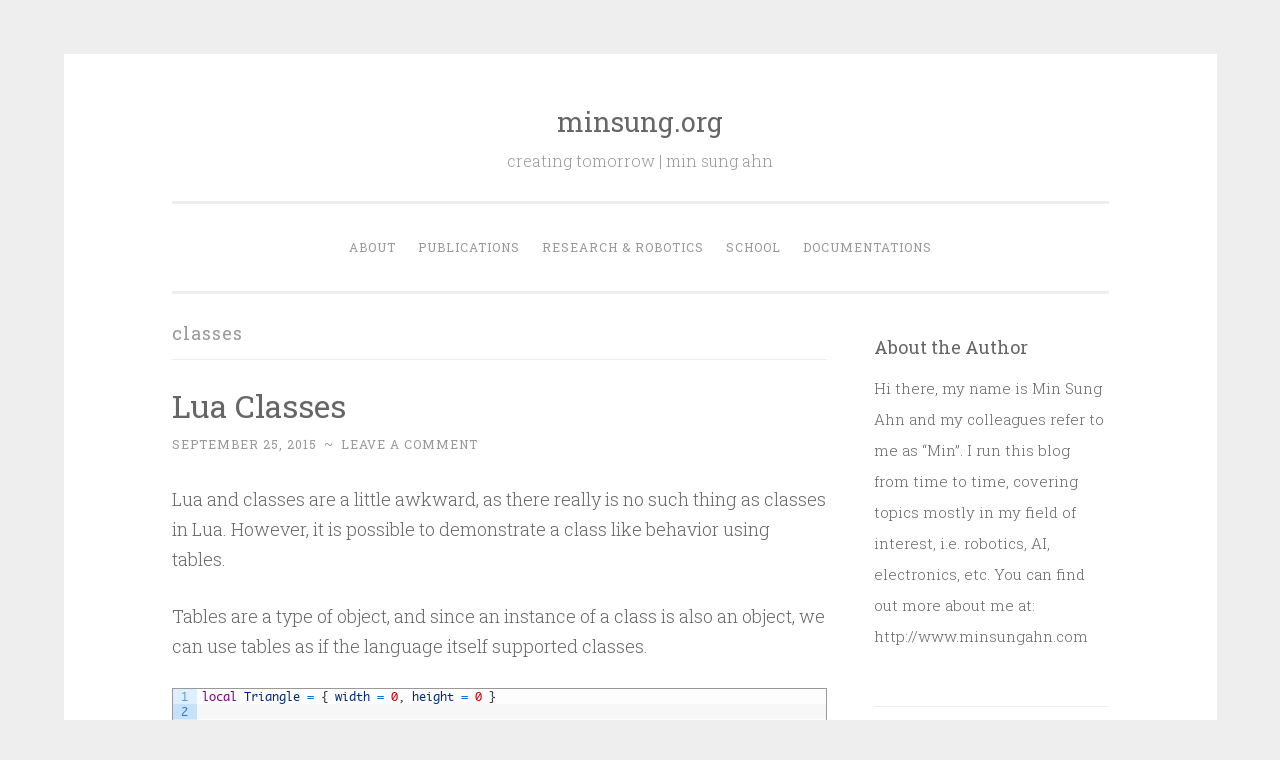

--- FILE ---
content_type: text/html; charset=UTF-8
request_url: http://www.minsung.org/tag/classes/
body_size: 8071
content:
<!DOCTYPE html>
<html lang="en-US">
<head>
<meta charset="UTF-8">
<meta name="viewport" content="width=device-width, initial-scale=1">
<title>classes | minsung.org</title>
<link rel="profile" href="http://gmpg.org/xfn/11">
<link rel="pingback" href="http://www.minsung.org/xmlrpc.php">

<meta name='robots' content='max-image-preview:large' />
<link rel='dns-prefetch' href='//fonts.googleapis.com' />
<link rel="alternate" type="application/rss+xml" title="minsung.org &raquo; Feed" href="http://www.minsung.org/feed/" />
<link rel="alternate" type="application/rss+xml" title="minsung.org &raquo; Comments Feed" href="http://www.minsung.org/comments/feed/" />
<link rel="alternate" type="application/rss+xml" title="minsung.org &raquo; classes Tag Feed" href="http://www.minsung.org/tag/classes/feed/" />
<script type="text/javascript">
/* <![CDATA[ */
window._wpemojiSettings = {"baseUrl":"https:\/\/s.w.org\/images\/core\/emoji\/14.0.0\/72x72\/","ext":".png","svgUrl":"https:\/\/s.w.org\/images\/core\/emoji\/14.0.0\/svg\/","svgExt":".svg","source":{"concatemoji":"http:\/\/www.minsung.org\/wp-includes\/js\/wp-emoji-release.min.js?ver=6.4.7"}};
/*! This file is auto-generated */
!function(i,n){var o,s,e;function c(e){try{var t={supportTests:e,timestamp:(new Date).valueOf()};sessionStorage.setItem(o,JSON.stringify(t))}catch(e){}}function p(e,t,n){e.clearRect(0,0,e.canvas.width,e.canvas.height),e.fillText(t,0,0);var t=new Uint32Array(e.getImageData(0,0,e.canvas.width,e.canvas.height).data),r=(e.clearRect(0,0,e.canvas.width,e.canvas.height),e.fillText(n,0,0),new Uint32Array(e.getImageData(0,0,e.canvas.width,e.canvas.height).data));return t.every(function(e,t){return e===r[t]})}function u(e,t,n){switch(t){case"flag":return n(e,"\ud83c\udff3\ufe0f\u200d\u26a7\ufe0f","\ud83c\udff3\ufe0f\u200b\u26a7\ufe0f")?!1:!n(e,"\ud83c\uddfa\ud83c\uddf3","\ud83c\uddfa\u200b\ud83c\uddf3")&&!n(e,"\ud83c\udff4\udb40\udc67\udb40\udc62\udb40\udc65\udb40\udc6e\udb40\udc67\udb40\udc7f","\ud83c\udff4\u200b\udb40\udc67\u200b\udb40\udc62\u200b\udb40\udc65\u200b\udb40\udc6e\u200b\udb40\udc67\u200b\udb40\udc7f");case"emoji":return!n(e,"\ud83e\udef1\ud83c\udffb\u200d\ud83e\udef2\ud83c\udfff","\ud83e\udef1\ud83c\udffb\u200b\ud83e\udef2\ud83c\udfff")}return!1}function f(e,t,n){var r="undefined"!=typeof WorkerGlobalScope&&self instanceof WorkerGlobalScope?new OffscreenCanvas(300,150):i.createElement("canvas"),a=r.getContext("2d",{willReadFrequently:!0}),o=(a.textBaseline="top",a.font="600 32px Arial",{});return e.forEach(function(e){o[e]=t(a,e,n)}),o}function t(e){var t=i.createElement("script");t.src=e,t.defer=!0,i.head.appendChild(t)}"undefined"!=typeof Promise&&(o="wpEmojiSettingsSupports",s=["flag","emoji"],n.supports={everything:!0,everythingExceptFlag:!0},e=new Promise(function(e){i.addEventListener("DOMContentLoaded",e,{once:!0})}),new Promise(function(t){var n=function(){try{var e=JSON.parse(sessionStorage.getItem(o));if("object"==typeof e&&"number"==typeof e.timestamp&&(new Date).valueOf()<e.timestamp+604800&&"object"==typeof e.supportTests)return e.supportTests}catch(e){}return null}();if(!n){if("undefined"!=typeof Worker&&"undefined"!=typeof OffscreenCanvas&&"undefined"!=typeof URL&&URL.createObjectURL&&"undefined"!=typeof Blob)try{var e="postMessage("+f.toString()+"("+[JSON.stringify(s),u.toString(),p.toString()].join(",")+"));",r=new Blob([e],{type:"text/javascript"}),a=new Worker(URL.createObjectURL(r),{name:"wpTestEmojiSupports"});return void(a.onmessage=function(e){c(n=e.data),a.terminate(),t(n)})}catch(e){}c(n=f(s,u,p))}t(n)}).then(function(e){for(var t in e)n.supports[t]=e[t],n.supports.everything=n.supports.everything&&n.supports[t],"flag"!==t&&(n.supports.everythingExceptFlag=n.supports.everythingExceptFlag&&n.supports[t]);n.supports.everythingExceptFlag=n.supports.everythingExceptFlag&&!n.supports.flag,n.DOMReady=!1,n.readyCallback=function(){n.DOMReady=!0}}).then(function(){return e}).then(function(){var e;n.supports.everything||(n.readyCallback(),(e=n.source||{}).concatemoji?t(e.concatemoji):e.wpemoji&&e.twemoji&&(t(e.twemoji),t(e.wpemoji)))}))}((window,document),window._wpemojiSettings);
/* ]]> */
</script>
<link rel='stylesheet' id='crayon-css' href='http://www.minsung.org/wp-content/plugins/crayon-syntax-highlighter/css/min/crayon.min.css?ver=_2.7.2_beta' type='text/css' media='all' />
<link rel='stylesheet' id='crayon-theme-classic-css' href='http://www.minsung.org/wp-content/plugins/crayon-syntax-highlighter/themes/classic/classic.css?ver=_2.7.2_beta' type='text/css' media='all' />
<link rel='stylesheet' id='crayon-font-monaco-css' href='http://www.minsung.org/wp-content/plugins/crayon-syntax-highlighter/fonts/monaco.css?ver=_2.7.2_beta' type='text/css' media='all' />
<style id='wp-emoji-styles-inline-css' type='text/css'>

	img.wp-smiley, img.emoji {
		display: inline !important;
		border: none !important;
		box-shadow: none !important;
		height: 1em !important;
		width: 1em !important;
		margin: 0 0.07em !important;
		vertical-align: -0.1em !important;
		background: none !important;
		padding: 0 !important;
	}
</style>
<link rel='stylesheet' id='wp-block-library-css' href='http://www.minsung.org/wp-includes/css/dist/block-library/style.min.css?ver=6.4.7' type='text/css' media='all' />
<style id='classic-theme-styles-inline-css' type='text/css'>
/*! This file is auto-generated */
.wp-block-button__link{color:#fff;background-color:#32373c;border-radius:9999px;box-shadow:none;text-decoration:none;padding:calc(.667em + 2px) calc(1.333em + 2px);font-size:1.125em}.wp-block-file__button{background:#32373c;color:#fff;text-decoration:none}
</style>
<style id='global-styles-inline-css' type='text/css'>
body{--wp--preset--color--black: #000000;--wp--preset--color--cyan-bluish-gray: #abb8c3;--wp--preset--color--white: #ffffff;--wp--preset--color--pale-pink: #f78da7;--wp--preset--color--vivid-red: #cf2e2e;--wp--preset--color--luminous-vivid-orange: #ff6900;--wp--preset--color--luminous-vivid-amber: #fcb900;--wp--preset--color--light-green-cyan: #7bdcb5;--wp--preset--color--vivid-green-cyan: #00d084;--wp--preset--color--pale-cyan-blue: #8ed1fc;--wp--preset--color--vivid-cyan-blue: #0693e3;--wp--preset--color--vivid-purple: #9b51e0;--wp--preset--gradient--vivid-cyan-blue-to-vivid-purple: linear-gradient(135deg,rgba(6,147,227,1) 0%,rgb(155,81,224) 100%);--wp--preset--gradient--light-green-cyan-to-vivid-green-cyan: linear-gradient(135deg,rgb(122,220,180) 0%,rgb(0,208,130) 100%);--wp--preset--gradient--luminous-vivid-amber-to-luminous-vivid-orange: linear-gradient(135deg,rgba(252,185,0,1) 0%,rgba(255,105,0,1) 100%);--wp--preset--gradient--luminous-vivid-orange-to-vivid-red: linear-gradient(135deg,rgba(255,105,0,1) 0%,rgb(207,46,46) 100%);--wp--preset--gradient--very-light-gray-to-cyan-bluish-gray: linear-gradient(135deg,rgb(238,238,238) 0%,rgb(169,184,195) 100%);--wp--preset--gradient--cool-to-warm-spectrum: linear-gradient(135deg,rgb(74,234,220) 0%,rgb(151,120,209) 20%,rgb(207,42,186) 40%,rgb(238,44,130) 60%,rgb(251,105,98) 80%,rgb(254,248,76) 100%);--wp--preset--gradient--blush-light-purple: linear-gradient(135deg,rgb(255,206,236) 0%,rgb(152,150,240) 100%);--wp--preset--gradient--blush-bordeaux: linear-gradient(135deg,rgb(254,205,165) 0%,rgb(254,45,45) 50%,rgb(107,0,62) 100%);--wp--preset--gradient--luminous-dusk: linear-gradient(135deg,rgb(255,203,112) 0%,rgb(199,81,192) 50%,rgb(65,88,208) 100%);--wp--preset--gradient--pale-ocean: linear-gradient(135deg,rgb(255,245,203) 0%,rgb(182,227,212) 50%,rgb(51,167,181) 100%);--wp--preset--gradient--electric-grass: linear-gradient(135deg,rgb(202,248,128) 0%,rgb(113,206,126) 100%);--wp--preset--gradient--midnight: linear-gradient(135deg,rgb(2,3,129) 0%,rgb(40,116,252) 100%);--wp--preset--font-size--small: 13px;--wp--preset--font-size--medium: 20px;--wp--preset--font-size--large: 36px;--wp--preset--font-size--x-large: 42px;--wp--preset--spacing--20: 0.44rem;--wp--preset--spacing--30: 0.67rem;--wp--preset--spacing--40: 1rem;--wp--preset--spacing--50: 1.5rem;--wp--preset--spacing--60: 2.25rem;--wp--preset--spacing--70: 3.38rem;--wp--preset--spacing--80: 5.06rem;--wp--preset--shadow--natural: 6px 6px 9px rgba(0, 0, 0, 0.2);--wp--preset--shadow--deep: 12px 12px 50px rgba(0, 0, 0, 0.4);--wp--preset--shadow--sharp: 6px 6px 0px rgba(0, 0, 0, 0.2);--wp--preset--shadow--outlined: 6px 6px 0px -3px rgba(255, 255, 255, 1), 6px 6px rgba(0, 0, 0, 1);--wp--preset--shadow--crisp: 6px 6px 0px rgba(0, 0, 0, 1);}:where(.is-layout-flex){gap: 0.5em;}:where(.is-layout-grid){gap: 0.5em;}body .is-layout-flow > .alignleft{float: left;margin-inline-start: 0;margin-inline-end: 2em;}body .is-layout-flow > .alignright{float: right;margin-inline-start: 2em;margin-inline-end: 0;}body .is-layout-flow > .aligncenter{margin-left: auto !important;margin-right: auto !important;}body .is-layout-constrained > .alignleft{float: left;margin-inline-start: 0;margin-inline-end: 2em;}body .is-layout-constrained > .alignright{float: right;margin-inline-start: 2em;margin-inline-end: 0;}body .is-layout-constrained > .aligncenter{margin-left: auto !important;margin-right: auto !important;}body .is-layout-constrained > :where(:not(.alignleft):not(.alignright):not(.alignfull)){max-width: var(--wp--style--global--content-size);margin-left: auto !important;margin-right: auto !important;}body .is-layout-constrained > .alignwide{max-width: var(--wp--style--global--wide-size);}body .is-layout-flex{display: flex;}body .is-layout-flex{flex-wrap: wrap;align-items: center;}body .is-layout-flex > *{margin: 0;}body .is-layout-grid{display: grid;}body .is-layout-grid > *{margin: 0;}:where(.wp-block-columns.is-layout-flex){gap: 2em;}:where(.wp-block-columns.is-layout-grid){gap: 2em;}:where(.wp-block-post-template.is-layout-flex){gap: 1.25em;}:where(.wp-block-post-template.is-layout-grid){gap: 1.25em;}.has-black-color{color: var(--wp--preset--color--black) !important;}.has-cyan-bluish-gray-color{color: var(--wp--preset--color--cyan-bluish-gray) !important;}.has-white-color{color: var(--wp--preset--color--white) !important;}.has-pale-pink-color{color: var(--wp--preset--color--pale-pink) !important;}.has-vivid-red-color{color: var(--wp--preset--color--vivid-red) !important;}.has-luminous-vivid-orange-color{color: var(--wp--preset--color--luminous-vivid-orange) !important;}.has-luminous-vivid-amber-color{color: var(--wp--preset--color--luminous-vivid-amber) !important;}.has-light-green-cyan-color{color: var(--wp--preset--color--light-green-cyan) !important;}.has-vivid-green-cyan-color{color: var(--wp--preset--color--vivid-green-cyan) !important;}.has-pale-cyan-blue-color{color: var(--wp--preset--color--pale-cyan-blue) !important;}.has-vivid-cyan-blue-color{color: var(--wp--preset--color--vivid-cyan-blue) !important;}.has-vivid-purple-color{color: var(--wp--preset--color--vivid-purple) !important;}.has-black-background-color{background-color: var(--wp--preset--color--black) !important;}.has-cyan-bluish-gray-background-color{background-color: var(--wp--preset--color--cyan-bluish-gray) !important;}.has-white-background-color{background-color: var(--wp--preset--color--white) !important;}.has-pale-pink-background-color{background-color: var(--wp--preset--color--pale-pink) !important;}.has-vivid-red-background-color{background-color: var(--wp--preset--color--vivid-red) !important;}.has-luminous-vivid-orange-background-color{background-color: var(--wp--preset--color--luminous-vivid-orange) !important;}.has-luminous-vivid-amber-background-color{background-color: var(--wp--preset--color--luminous-vivid-amber) !important;}.has-light-green-cyan-background-color{background-color: var(--wp--preset--color--light-green-cyan) !important;}.has-vivid-green-cyan-background-color{background-color: var(--wp--preset--color--vivid-green-cyan) !important;}.has-pale-cyan-blue-background-color{background-color: var(--wp--preset--color--pale-cyan-blue) !important;}.has-vivid-cyan-blue-background-color{background-color: var(--wp--preset--color--vivid-cyan-blue) !important;}.has-vivid-purple-background-color{background-color: var(--wp--preset--color--vivid-purple) !important;}.has-black-border-color{border-color: var(--wp--preset--color--black) !important;}.has-cyan-bluish-gray-border-color{border-color: var(--wp--preset--color--cyan-bluish-gray) !important;}.has-white-border-color{border-color: var(--wp--preset--color--white) !important;}.has-pale-pink-border-color{border-color: var(--wp--preset--color--pale-pink) !important;}.has-vivid-red-border-color{border-color: var(--wp--preset--color--vivid-red) !important;}.has-luminous-vivid-orange-border-color{border-color: var(--wp--preset--color--luminous-vivid-orange) !important;}.has-luminous-vivid-amber-border-color{border-color: var(--wp--preset--color--luminous-vivid-amber) !important;}.has-light-green-cyan-border-color{border-color: var(--wp--preset--color--light-green-cyan) !important;}.has-vivid-green-cyan-border-color{border-color: var(--wp--preset--color--vivid-green-cyan) !important;}.has-pale-cyan-blue-border-color{border-color: var(--wp--preset--color--pale-cyan-blue) !important;}.has-vivid-cyan-blue-border-color{border-color: var(--wp--preset--color--vivid-cyan-blue) !important;}.has-vivid-purple-border-color{border-color: var(--wp--preset--color--vivid-purple) !important;}.has-vivid-cyan-blue-to-vivid-purple-gradient-background{background: var(--wp--preset--gradient--vivid-cyan-blue-to-vivid-purple) !important;}.has-light-green-cyan-to-vivid-green-cyan-gradient-background{background: var(--wp--preset--gradient--light-green-cyan-to-vivid-green-cyan) !important;}.has-luminous-vivid-amber-to-luminous-vivid-orange-gradient-background{background: var(--wp--preset--gradient--luminous-vivid-amber-to-luminous-vivid-orange) !important;}.has-luminous-vivid-orange-to-vivid-red-gradient-background{background: var(--wp--preset--gradient--luminous-vivid-orange-to-vivid-red) !important;}.has-very-light-gray-to-cyan-bluish-gray-gradient-background{background: var(--wp--preset--gradient--very-light-gray-to-cyan-bluish-gray) !important;}.has-cool-to-warm-spectrum-gradient-background{background: var(--wp--preset--gradient--cool-to-warm-spectrum) !important;}.has-blush-light-purple-gradient-background{background: var(--wp--preset--gradient--blush-light-purple) !important;}.has-blush-bordeaux-gradient-background{background: var(--wp--preset--gradient--blush-bordeaux) !important;}.has-luminous-dusk-gradient-background{background: var(--wp--preset--gradient--luminous-dusk) !important;}.has-pale-ocean-gradient-background{background: var(--wp--preset--gradient--pale-ocean) !important;}.has-electric-grass-gradient-background{background: var(--wp--preset--gradient--electric-grass) !important;}.has-midnight-gradient-background{background: var(--wp--preset--gradient--midnight) !important;}.has-small-font-size{font-size: var(--wp--preset--font-size--small) !important;}.has-medium-font-size{font-size: var(--wp--preset--font-size--medium) !important;}.has-large-font-size{font-size: var(--wp--preset--font-size--large) !important;}.has-x-large-font-size{font-size: var(--wp--preset--font-size--x-large) !important;}
.wp-block-navigation a:where(:not(.wp-element-button)){color: inherit;}
:where(.wp-block-post-template.is-layout-flex){gap: 1.25em;}:where(.wp-block-post-template.is-layout-grid){gap: 1.25em;}
:where(.wp-block-columns.is-layout-flex){gap: 2em;}:where(.wp-block-columns.is-layout-grid){gap: 2em;}
.wp-block-pullquote{font-size: 1.5em;line-height: 1.6;}
</style>
<link rel='stylesheet' id='penscratch-style-css' href='http://www.minsung.org/wp-content/themes/penscratch/style.css?ver=6.4.7' type='text/css' media='all' />
<link rel='stylesheet' id='penscratch-fonts-css' href='https://fonts.googleapis.com/css?family=Roboto+Slab:300,400,700&#038;subset=latin%2Clatin-ext' type='text/css' media='all' />
<link rel='stylesheet' id='genericons-css' href='http://www.minsung.org/wp-content/themes/penscratch/genericons/genericons.css?ver=3.0.3' type='text/css' media='all' />
<link rel='stylesheet' id='tablepress-default-css' href='http://www.minsung.org/wp-content/plugins/tablepress/css/build/default.css?ver=2.2.5' type='text/css' media='all' />
<script type="text/javascript" src="http://www.minsung.org/wp-includes/js/jquery/jquery.min.js?ver=3.7.1" id="jquery-core-js"></script>
<script type="text/javascript" src="http://www.minsung.org/wp-includes/js/jquery/jquery-migrate.min.js?ver=3.4.1" id="jquery-migrate-js"></script>
<script type="text/javascript" id="crayon_js-js-extra">
/* <![CDATA[ */
var CrayonSyntaxSettings = {"version":"_2.7.2_beta","is_admin":"0","ajaxurl":"http:\/\/www.minsung.org\/wp-admin\/admin-ajax.php","prefix":"crayon-","setting":"crayon-setting","selected":"crayon-setting-selected","changed":"crayon-setting-changed","special":"crayon-setting-special","orig_value":"data-orig-value","debug":""};
var CrayonSyntaxStrings = {"copy":"Press %s to Copy, %s to Paste","minimize":"Click To Expand Code"};
/* ]]> */
</script>
<script type="text/javascript" src="http://www.minsung.org/wp-content/plugins/crayon-syntax-highlighter/js/min/crayon.min.js?ver=_2.7.2_beta" id="crayon_js-js"></script>
<link rel="https://api.w.org/" href="http://www.minsung.org/wp-json/" /><link rel="alternate" type="application/json" href="http://www.minsung.org/wp-json/wp/v2/tags/41" /><link rel="EditURI" type="application/rsd+xml" title="RSD" href="http://www.minsung.org/xmlrpc.php?rsd" />
<meta name="generator" content="WordPress 6.4.7" />
</head>

<body class="archive tag tag-classes tag-41">
<div id="page" class="hfeed site">
	<a class="skip-link screen-reader-text" href="#content">Skip to content</a>
	<header id="masthead" class="site-header" role="banner">
		<div class="site-branding">
						<h1 class="site-title"><a href="http://www.minsung.org/" rel="home">minsung.org</a></h1>
			<h2 class="site-description">creating tomorrow | min sung ahn</h2>
		</div>

		<nav id="site-navigation" class="main-navigation" role="navigation">
			<button class="menu-toggle">Menu</button>
			<div class="menu-main-container"><ul id="menu-main" class="menu"><li id="menu-item-219" class="menu-item menu-item-type-post_type menu-item-object-page menu-item-219"><a href="http://www.minsung.org/about/">About</a></li>
<li id="menu-item-221" class="menu-item menu-item-type-post_type menu-item-object-page menu-item-221"><a href="http://www.minsung.org/publications/">Publications</a></li>
<li id="menu-item-220" class="menu-item menu-item-type-post_type menu-item-object-page menu-item-220"><a href="http://www.minsung.org/research-robotics/">Research &#038; Robotics</a></li>
<li id="menu-item-222" class="menu-item menu-item-type-post_type menu-item-object-page menu-item-222"><a href="http://www.minsung.org/school/">School</a></li>
<li id="menu-item-223" class="menu-item menu-item-type-post_type menu-item-object-page menu-item-223"><a href="http://www.minsung.org/documentations/">Documentations</a></li>
</ul></div>		</nav><!-- #site-navigation -->
	</header><!-- #masthead -->

	<div id="content" class="site-content">
		
	<section id="primary" class="content-area">
		<main id="main" class="site-main" role="main">

		
			<header class="page-header">
				<h1 class="page-title">
					classes				</h1>
							</header><!-- .page-header -->

			
				
					
<article id="post-144" class="post-144 post type-post status-publish format-standard hentry category-programming tag-classes tag-lua tag-object-oriented-programming tag-oop">
	<header class="entry-header">
			<h1 class="entry-title"><a href="http://www.minsung.org/2015/09/lua-classes/" rel="bookmark">Lua Classes</a></h1>		</header><!-- .entry-header -->
				<div class="entry-meta">
						<span class="posted-on"><a href="http://www.minsung.org/2015/09/lua-classes/" rel="bookmark"><time class="entry-date published" datetime="2015-09-25T17:30:42+00:00">September 25, 2015</time><time class="updated" datetime="2015-09-25T17:32:23+00:00">September 25, 2015</time></a></span><span class="byline"><span class="sep"> ~ </span><span class="author vcard"><a class="url fn n" href="http://www.minsung.org/author/mshn/">Min Sung Ahn</a></span></span>			<span class="sep"> ~ </span><span class="comments-link"><a href="http://www.minsung.org/2015/09/lua-classes/#respond">Leave a comment</a></span>					</div><!-- .entry-meta -->
				<div class="entry-content">
		<p>Lua and classes are a little awkward, as there really is no such thing as classes in Lua. However, it is possible to demonstrate a class like behavior using tables.</p>
<p>Tables are a type of object, and since an instance of a class is also an object, we can use tables as if the language itself supported classes.</p><!-- Crayon Syntax Highlighter v_2.7.2_beta -->

		<div id="crayon-697d540a3761e826026127" class="crayon-syntax crayon-theme-classic crayon-font-monaco crayon-os-mac print-yes notranslate" data-settings=" minimize scroll-mouseover" style=" margin-top: 12px; margin-bottom: 12px; font-size: 12px !important; line-height: 15px !important;">
		
			<div class="crayon-plain-wrap"><textarea wrap="soft" class="crayon-plain print-no" data-settings="dblclick" readonly style="-moz-tab-size:4; -o-tab-size:4; -webkit-tab-size:4; tab-size:4; font-size: 12px !important; line-height: 15px !important;">
local Triangle = { width = 0, height = 0 }

function Triangle:set( fWidth, fHeight )
    self.width = fWidth
    self.height = fHeight
end

function Triangle:get()
    return { width = self.width, height = self.height }
end

function Triangle:calculate()
    return self.width * self.height / 2
end

function Triangle.print()
    print ( "width = " .. self.width .. ", height = " .. self.height )
end</textarea></div>
			<div class="crayon-main" style="">
				<table class="crayon-table">
					<tr class="crayon-row">
				<td class="crayon-nums " data-settings="show">
					<div class="crayon-nums-content" style="font-size: 12px !important; line-height: 15px !important;"><div class="crayon-num" data-line="crayon-697d540a3761e826026127-1">1</div><div class="crayon-num crayon-striped-num" data-line="crayon-697d540a3761e826026127-2">2</div><div class="crayon-num" data-line="crayon-697d540a3761e826026127-3">3</div><div class="crayon-num crayon-striped-num" data-line="crayon-697d540a3761e826026127-4">4</div><div class="crayon-num" data-line="crayon-697d540a3761e826026127-5">5</div><div class="crayon-num crayon-striped-num" data-line="crayon-697d540a3761e826026127-6">6</div><div class="crayon-num" data-line="crayon-697d540a3761e826026127-7">7</div><div class="crayon-num crayon-striped-num" data-line="crayon-697d540a3761e826026127-8">8</div><div class="crayon-num" data-line="crayon-697d540a3761e826026127-9">9</div><div class="crayon-num crayon-striped-num" data-line="crayon-697d540a3761e826026127-10">10</div><div class="crayon-num" data-line="crayon-697d540a3761e826026127-11">11</div><div class="crayon-num crayon-striped-num" data-line="crayon-697d540a3761e826026127-12">12</div><div class="crayon-num" data-line="crayon-697d540a3761e826026127-13">13</div><div class="crayon-num crayon-striped-num" data-line="crayon-697d540a3761e826026127-14">14</div><div class="crayon-num" data-line="crayon-697d540a3761e826026127-15">15</div><div class="crayon-num crayon-striped-num" data-line="crayon-697d540a3761e826026127-16">16</div><div class="crayon-num" data-line="crayon-697d540a3761e826026127-17">17</div><div class="crayon-num crayon-striped-num" data-line="crayon-697d540a3761e826026127-18">18</div></div>
				</td>
						<td class="crayon-code"><div class="crayon-pre" style="font-size: 12px !important; line-height: 15px !important; -moz-tab-size:4; -o-tab-size:4; -webkit-tab-size:4; tab-size:4;"><div class="crayon-line" id="crayon-697d540a3761e826026127-1"><span class="crayon-r">local</span><span class="crayon-h"> </span><span class="crayon-v">Triangle</span><span class="crayon-h"> </span><span class="crayon-o">=</span><span class="crayon-h"> </span><span class="crayon-sy">{</span><span class="crayon-h"> </span><span class="crayon-v">width</span><span class="crayon-h"> </span><span class="crayon-o">=</span><span class="crayon-h"> </span><span class="crayon-cn">0</span><span class="crayon-sy">,</span><span class="crayon-h"> </span><span class="crayon-v">height</span><span class="crayon-h"> </span><span class="crayon-o">=</span><span class="crayon-h"> </span><span class="crayon-cn">0</span><span class="crayon-h"> </span><span class="crayon-sy">}</span></div><div class="crayon-line crayon-striped-line" id="crayon-697d540a3761e826026127-2">&nbsp;</div><div class="crayon-line" id="crayon-697d540a3761e826026127-3"><span class="crayon-r">function</span><span class="crayon-h"> </span><span class="crayon-v">Triangle</span><span class="crayon-o">:</span><span class="crayon-e">set</span><span class="crayon-sy">(</span><span class="crayon-h"> </span><span class="crayon-v">fWidth</span><span class="crayon-sy">,</span><span class="crayon-h"> </span><span class="crayon-i">fHeight</span><span class="crayon-h"> </span><span class="crayon-sy">)</span></div><div class="crayon-line crayon-striped-line" id="crayon-697d540a3761e826026127-4"><span class="crayon-h">&nbsp;&nbsp;&nbsp;&nbsp;</span><span class="crayon-r">self</span><span class="crayon-sy">.</span><span class="crayon-v">width</span><span class="crayon-h"> </span><span class="crayon-o">=</span><span class="crayon-h"> </span><span class="crayon-e">fWidth</span></div><div class="crayon-line" id="crayon-697d540a3761e826026127-5"><span class="crayon-e">&nbsp;&nbsp;&nbsp;&nbsp;</span><span class="crayon-r">self</span><span class="crayon-sy">.</span><span class="crayon-v">height</span><span class="crayon-h"> </span><span class="crayon-o">=</span><span class="crayon-h"> </span><span class="crayon-e">fHeight</span></div><div class="crayon-line crayon-striped-line" id="crayon-697d540a3761e826026127-6"><span class="crayon-st">end</span></div><div class="crayon-line" id="crayon-697d540a3761e826026127-7">&nbsp;</div><div class="crayon-line crayon-striped-line" id="crayon-697d540a3761e826026127-8"><span class="crayon-r">function</span><span class="crayon-h"> </span><span class="crayon-v">Triangle</span><span class="crayon-o">:</span><span class="crayon-e">get</span><span class="crayon-sy">(</span><span class="crayon-sy">)</span></div><div class="crayon-line" id="crayon-697d540a3761e826026127-9"><span class="crayon-h">&nbsp;&nbsp;&nbsp;&nbsp;</span><span class="crayon-st">return</span><span class="crayon-h"> </span><span class="crayon-sy">{</span><span class="crayon-h"> </span><span class="crayon-v">width</span><span class="crayon-h"> </span><span class="crayon-o">=</span><span class="crayon-h"> </span><span class="crayon-r">self</span><span class="crayon-sy">.</span><span class="crayon-v">width</span><span class="crayon-sy">,</span><span class="crayon-h"> </span><span class="crayon-v">height</span><span class="crayon-h"> </span><span class="crayon-o">=</span><span class="crayon-h"> </span><span class="crayon-r">self</span><span class="crayon-sy">.</span><span class="crayon-i">height</span><span class="crayon-h"> </span><span class="crayon-sy">}</span></div><div class="crayon-line crayon-striped-line" id="crayon-697d540a3761e826026127-10"><span class="crayon-st">end</span></div><div class="crayon-line" id="crayon-697d540a3761e826026127-11">&nbsp;</div><div class="crayon-line crayon-striped-line" id="crayon-697d540a3761e826026127-12"><span class="crayon-r">function</span><span class="crayon-h"> </span><span class="crayon-v">Triangle</span><span class="crayon-o">:</span><span class="crayon-e">calculate</span><span class="crayon-sy">(</span><span class="crayon-sy">)</span></div><div class="crayon-line" id="crayon-697d540a3761e826026127-13"><span class="crayon-h">&nbsp;&nbsp;&nbsp;&nbsp;</span><span class="crayon-st">return</span><span class="crayon-h"> </span><span class="crayon-r">self</span><span class="crayon-sy">.</span><span class="crayon-v">width</span><span class="crayon-h"> </span><span class="crayon-o">*</span><span class="crayon-h"> </span><span class="crayon-r">self</span><span class="crayon-sy">.</span><span class="crayon-v">height</span><span class="crayon-h"> </span><span class="crayon-o">/</span><span class="crayon-h"> </span><span class="crayon-cn">2</span></div><div class="crayon-line crayon-striped-line" id="crayon-697d540a3761e826026127-14"><span class="crayon-st">end</span></div><div class="crayon-line" id="crayon-697d540a3761e826026127-15">&nbsp;</div><div class="crayon-line crayon-striped-line" id="crayon-697d540a3761e826026127-16"><span class="crayon-r">function</span><span class="crayon-h"> </span><span class="crayon-v">Triangle</span><span class="crayon-sy">.</span><span class="crayon-r">print</span><span class="crayon-sy">(</span><span class="crayon-sy">)</span></div><div class="crayon-line" id="crayon-697d540a3761e826026127-17"><span class="crayon-h">&nbsp;&nbsp;&nbsp;&nbsp;</span><span class="crayon-r">print</span><span class="crayon-h"> </span><span class="crayon-sy">(</span><span class="crayon-h"> </span><span class="crayon-s">"width = "</span><span class="crayon-h"> </span><span class="crayon-sy">.</span><span class="crayon-sy">.</span><span class="crayon-h"> </span><span class="crayon-r">self</span><span class="crayon-sy">.</span><span class="crayon-i">width</span><span class="crayon-h"> </span><span class="crayon-sy">.</span><span class="crayon-sy">.</span><span class="crayon-h"> </span><span class="crayon-s">", height = "</span><span class="crayon-h"> </span><span class="crayon-sy">.</span><span class="crayon-sy">.</span><span class="crayon-h"> </span><span class="crayon-r">self</span><span class="crayon-sy">.</span><span class="crayon-i">height</span><span class="crayon-h"> </span><span class="crayon-sy">)</span></div><div class="crayon-line crayon-striped-line" id="crayon-697d540a3761e826026127-18"><span class="crayon-st">end</span></div></div></td>
					</tr>
				</table>
			</div>
		</div>
<!-- [Format Time: 0.0007 seconds] -->
<p>You can see that an object called &#8220;Triangle&#8221; is created and useful functions for it is also created. If we were to execute these functions:</p><!-- Crayon Syntax Highlighter v_2.7.2_beta -->

		<div id="crayon-697d540a37625766973881" class="crayon-syntax crayon-theme-classic crayon-font-monaco crayon-os-mac print-yes notranslate" data-settings=" minimize scroll-mouseover" style=" margin-top: 12px; margin-bottom: 12px; font-size: 12px !important; line-height: 15px !important;">
		
			<div class="crayon-plain-wrap"><textarea wrap="soft" class="crayon-plain print-no" data-settings="dblclick" readonly style="-moz-tab-size:4; -o-tab-size:4; -webkit-tab-size:4; tab-size:4; font-size: 12px !important; line-height: 15px !important;">
Triangle.print()
Triangle.set(10, 5)
Triangle.print()
print( "Triangle's area = " .. Triangle.calculate() )</textarea></div>
			<div class="crayon-main" style="">
				<table class="crayon-table">
					<tr class="crayon-row">
				<td class="crayon-nums " data-settings="show">
					<div class="crayon-nums-content" style="font-size: 12px !important; line-height: 15px !important;"><div class="crayon-num" data-line="crayon-697d540a37625766973881-1">1</div><div class="crayon-num crayon-striped-num" data-line="crayon-697d540a37625766973881-2">2</div><div class="crayon-num" data-line="crayon-697d540a37625766973881-3">3</div><div class="crayon-num crayon-striped-num" data-line="crayon-697d540a37625766973881-4">4</div></div>
				</td>
						<td class="crayon-code"><div class="crayon-pre" style="font-size: 12px !important; line-height: 15px !important; -moz-tab-size:4; -o-tab-size:4; -webkit-tab-size:4; tab-size:4;"><div class="crayon-line" id="crayon-697d540a37625766973881-1"><span class="crayon-v">Triangle</span><span class="crayon-sy">.</span><span class="crayon-r">print</span><span class="crayon-sy">(</span><span class="crayon-sy">)</span></div><div class="crayon-line crayon-striped-line" id="crayon-697d540a37625766973881-2"><span class="crayon-v">Triangle</span><span class="crayon-sy">.</span><span class="crayon-e">set</span><span class="crayon-sy">(</span><span class="crayon-cn">10</span><span class="crayon-sy">,</span><span class="crayon-h"> </span><span class="crayon-cn">5</span><span class="crayon-sy">)</span></div><div class="crayon-line" id="crayon-697d540a37625766973881-3"><span class="crayon-v">Triangle</span><span class="crayon-sy">.</span><span class="crayon-r">print</span><span class="crayon-sy">(</span><span class="crayon-sy">)</span></div><div class="crayon-line crayon-striped-line" id="crayon-697d540a37625766973881-4"><span class="crayon-r">print</span><span class="crayon-sy">(</span><span class="crayon-h"> </span><span class="crayon-s">"Triangle's area = "</span><span class="crayon-h"> </span><span class="crayon-sy">.</span><span class="crayon-sy">.</span><span class="crayon-h"> </span><span class="crayon-v">Triangle</span><span class="crayon-sy">.</span><span class="crayon-e">calculate</span><span class="crayon-sy">(</span><span class="crayon-sy">)</span><span class="crayon-h"> </span><span class="crayon-sy">)</span></div></div></td>
					</tr>
				</table>
			</div>
		</div>
<!-- [Format Time: 0.0001 seconds] -->
<p>Then the outputs become:</p><!-- Crayon Syntax Highlighter v_2.7.2_beta -->

		<div id="crayon-697d540a37627699795280" class="crayon-syntax crayon-theme-classic crayon-font-monaco crayon-os-mac print-yes notranslate" data-settings=" minimize scroll-mouseover" style=" margin-top: 12px; margin-bottom: 12px; font-size: 12px !important; line-height: 15px !important;">
		
			<div class="crayon-plain-wrap"><textarea wrap="soft" class="crayon-plain print-no" data-settings="dblclick" readonly style="-moz-tab-size:4; -o-tab-size:4; -webkit-tab-size:4; tab-size:4; font-size: 12px !important; line-height: 15px !important;">
width = 0, height = 0
width = 10, height = 5
Triangle's area = 25</textarea></div>
			<div class="crayon-main" style="">
				<table class="crayon-table">
					<tr class="crayon-row">
				<td class="crayon-nums " data-settings="show">
					<div class="crayon-nums-content" style="font-size: 12px !important; line-height: 15px !important;"><div class="crayon-num" data-line="crayon-697d540a37627699795280-1">1</div><div class="crayon-num crayon-striped-num" data-line="crayon-697d540a37627699795280-2">2</div><div class="crayon-num" data-line="crayon-697d540a37627699795280-3">3</div></div>
				</td>
						<td class="crayon-code"><div class="crayon-pre" style="font-size: 12px !important; line-height: 15px !important; -moz-tab-size:4; -o-tab-size:4; -webkit-tab-size:4; tab-size:4;"><div class="crayon-line" id="crayon-697d540a37627699795280-1"><span class="crayon-v">width</span><span class="crayon-h"> </span><span class="crayon-o">=</span><span class="crayon-h"> </span><span class="crayon-cn">0</span><span class="crayon-sy">,</span><span class="crayon-h"> </span><span class="crayon-v">height</span><span class="crayon-h"> </span><span class="crayon-o">=</span><span class="crayon-h"> </span><span class="crayon-cn">0</span></div><div class="crayon-line crayon-striped-line" id="crayon-697d540a37627699795280-2"><span class="crayon-v">width</span><span class="crayon-h"> </span><span class="crayon-o">=</span><span class="crayon-h"> </span><span class="crayon-cn">10</span><span class="crayon-sy">,</span><span class="crayon-h"> </span><span class="crayon-v">height</span><span class="crayon-h"> </span><span class="crayon-o">=</span><span class="crayon-h"> </span><span class="crayon-cn">5</span></div><div class="crayon-line" id="crayon-697d540a37627699795280-3"><span class="crayon-i">Triangle</span>'<span class="crayon-i">s</span><span class="crayon-h"> </span><span class="crayon-v">area</span><span class="crayon-h"> </span><span class="crayon-o">=</span><span class="crayon-h"> </span><span class="crayon-cn">25</span></div></div></td>
					</tr>
				</table>
			</div>
		</div>
<!-- [Format Time: 0.0005 seconds] -->
<p>Note that instead of the period &#8216;.&#8217;, I used the colon &#8216;:&#8217; to create the functions. This is to pass &#8216;self&#8217; as the first parameter for object-oriented programming. In the case that I used a period to create the functions, the following commands would result in an error.</p><!-- Crayon Syntax Highlighter v_2.7.2_beta -->

		<div id="crayon-697d540a37628592994812" class="crayon-syntax crayon-theme-classic crayon-font-monaco crayon-os-mac print-yes notranslate" data-settings=" minimize scroll-mouseover" style=" margin-top: 12px; margin-bottom: 12px; font-size: 12px !important; line-height: 15px !important;">
		
			<div class="crayon-plain-wrap"><textarea wrap="soft" class="crayon-plain print-no" data-settings="dblclick" readonly style="-moz-tab-size:4; -o-tab-size:4; -webkit-tab-size:4; tab-size:4; font-size: 12px !important; line-height: 15px !important;">
newTriangle = Triangle
Triangle = nil
newTriangle.print()</textarea></div>
			<div class="crayon-main" style="">
				<table class="crayon-table">
					<tr class="crayon-row">
				<td class="crayon-nums " data-settings="show">
					<div class="crayon-nums-content" style="font-size: 12px !important; line-height: 15px !important;"><div class="crayon-num" data-line="crayon-697d540a37628592994812-1">1</div><div class="crayon-num crayon-striped-num" data-line="crayon-697d540a37628592994812-2">2</div><div class="crayon-num" data-line="crayon-697d540a37628592994812-3">3</div></div>
				</td>
						<td class="crayon-code"><div class="crayon-pre" style="font-size: 12px !important; line-height: 15px !important; -moz-tab-size:4; -o-tab-size:4; -webkit-tab-size:4; tab-size:4;"><div class="crayon-line" id="crayon-697d540a37628592994812-1"><span class="crayon-v">newTriangle</span><span class="crayon-h"> </span><span class="crayon-o">=</span><span class="crayon-h"> </span><span class="crayon-e">Triangle</span></div><div class="crayon-line crayon-striped-line" id="crayon-697d540a37628592994812-2"><span class="crayon-v">Triangle</span><span class="crayon-h"> </span><span class="crayon-o">=</span><span class="crayon-h"> </span><span class="crayon-r">nil</span></div><div class="crayon-line" id="crayon-697d540a37628592994812-3"><span class="crayon-v">newTriangle</span><span class="crayon-sy">.</span><span class="crayon-r">print</span><span class="crayon-sy">(</span><span class="crayon-sy">)</span></div></div></td>
					</tr>
				</table>
			</div>
		</div>
<!-- [Format Time: 0.0001 seconds] -->
<p>In the entire reference manual, the colon syntax is mentioned very briefly, but personally, I find this to be a key syntax to effectively conduct OOP using Lua.</p>
			</div><!-- .entry-content -->
	</article><!-- #post-## -->

				
				
		
		</main><!-- #main -->
	</section><!-- #primary -->


	<div id="secondary" class="widget-area" role="complementary">
		<aside id="text-2" class="widget widget_text"><h1 class="widget-title">About the Author</h1>			<div class="textwidget"><p>Hi there, my name is Min Sung Ahn and my colleagues refer to me as &#8220;Min&#8221;. I run this blog from time to time, covering topics mostly in my field of interest, i.e. robotics, AI, electronics, etc. You can find out more about me at:<br />
http://www.minsungahn.com</p>
</div>
		</aside><aside id="categories-6" class="widget widget_categories"><h1 class="widget-title">Categories</h1>
			<ul>
					<li class="cat-item cat-item-7"><a href="http://www.minsung.org/category/engineering/">Engineering</a>
</li>
	<li class="cat-item cat-item-14"><a href="http://www.minsung.org/category/korea/">Korea</a>
</li>
	<li class="cat-item cat-item-59"><a href="http://www.minsung.org/category/linux/">Linux</a>
</li>
	<li class="cat-item cat-item-1"><a href="http://www.minsung.org/category/miscellaneous/">Misc.</a>
</li>
	<li class="cat-item cat-item-29"><a href="http://www.minsung.org/category/programming/">Programming</a>
</li>
	<li class="cat-item cat-item-24"><a href="http://www.minsung.org/category/robotics/">Robotics</a>
</li>
	<li class="cat-item cat-item-63"><a href="http://www.minsung.org/category/robotics/ros/">ROS</a>
</li>
	<li class="cat-item cat-item-6"><a href="http://www.minsung.org/category/sports/">Sports</a>
</li>
			</ul>

			</aside>	</div><!-- #secondary -->

	</div><!-- #content -->

	<footer id="colophon" class="site-footer" role="contentinfo">
		<div class="site-info">
			<a href="http://wordpress.org/">Proudly powered by WordPress</a>
			<span class="sep"> ~ </span>
			Theme: Penscratch by <a href="https://wordpress.com/themes/penscratch/" rel="designer">WordPress.com</a>.		</div><!-- .site-info -->
			</footer><!-- #colophon -->
</div><!-- #page -->

<script type="text/javascript" src="http://www.minsung.org/wp-content/themes/penscratch/js/navigation.js?ver=20120206" id="penscratch-navigation-js"></script>
<script type="text/javascript" src="http://www.minsung.org/wp-content/themes/penscratch/js/skip-link-focus-fix.js?ver=20130115" id="penscratch-skip-link-focus-fix-js"></script>

<script defer src="https://static.cloudflareinsights.com/beacon.min.js/vcd15cbe7772f49c399c6a5babf22c1241717689176015" integrity="sha512-ZpsOmlRQV6y907TI0dKBHq9Md29nnaEIPlkf84rnaERnq6zvWvPUqr2ft8M1aS28oN72PdrCzSjY4U6VaAw1EQ==" data-cf-beacon='{"version":"2024.11.0","token":"c3780e62019649f8b934a57cd5e33d31","r":1,"server_timing":{"name":{"cfCacheStatus":true,"cfEdge":true,"cfExtPri":true,"cfL4":true,"cfOrigin":true,"cfSpeedBrain":true},"location_startswith":null}}' crossorigin="anonymous"></script>
</body>
</html>

--- FILE ---
content_type: text/css
request_url: http://www.minsung.org/wp-content/plugins/crayon-syntax-highlighter/themes/classic/classic.css?ver=_2.7.2_beta
body_size: 727
content:
/*
Name: Classic
Description: Clean, crisp and colorful.
Version: 1.3
Author: Aram Kocharyan
URL: http://aramk.com/
*/
.crayon-theme-classic {
	border-width: 1px !important;
	border-color: #999 !important;
	border-style: solid !important;
	text-shadow: none !important;
	background: #fdfdfd !important;
}
.crayon-theme-classic-inline {
    border-width: 1px !important;
    border-color: #ddd !important;
    border-style: solid !important;
	background: #fafafa !important;
}
.crayon-theme-classic .crayon-table .crayon-nums {
	background: #dfefff !important;
	color: #5499de !important;
}
.crayon-theme-classic .crayon-striped-line {
	background: #f7f7f7 !important;
}
.crayon-theme-classic .crayon-striped-num {
	background: #c8e1fa !important;
	color: #317cc5 !important;
}
.crayon-theme-classic .crayon-marked-line {
	background: #fffee2 !important;
    border-width: 1px !important;
    border-color: #e9e579 !important;
}
.crayon-theme-classic .crayon-marked-num {
	color: #1561ac !important;
	background: #b3d3f4 !important;
    border-width: 1px !important;
    border-color: #5999d9 !important;
}
.crayon-theme-classic .crayon-marked-line.crayon-striped-line {
	background: #faf8d1 !important;
}
.crayon-theme-classic .crayon-marked-num.crayon-striped-num {
	background: #9ec5ec !important;
	color: #105395 !important;
}
.crayon-theme-classic .crayon-marked-line.crayon-top {
	border-top-style: solid !important;
}
.crayon-theme-classic .crayon-marked-num.crayon-top {
	border-top-style: solid !important;
}
.crayon-theme-classic .crayon-marked-line.crayon-bottom {
	border-bottom-style: solid !important;
}
.crayon-theme-classic .crayon-marked-num.crayon-bottom {
	border-bottom-style: solid !important;
}
.crayon-theme-classic .crayon-info {
	background: #faf9d7 !important;
    border-bottom-width: 1px !important;
    border-bottom-color: #b1af5e !important;
    border-bottom-style: solid !important;
	color: #7e7d34;
}
.crayon-theme-classic .crayon-toolbar {
	background: #DDD !important;
    border-bottom-width: 1px !important;
    border-bottom-color: #BBB !important;
    border-bottom-style: solid !important;
}
.crayon-theme-classic .crayon-toolbar > div {
	float: left !important;
}
.crayon-theme-classic .crayon-toolbar .crayon-tools {
	float: right !important;
}
.crayon-theme-classic .crayon-title {
	color: #333 !important;
}
.crayon-theme-classic .crayon-language {
	color: #999 !important;
}
.crayon-theme-classic .crayon-button {
	background-color: #DDD;
}
.crayon-theme-classic .crayon-button:hover {
	background-color: #EEE;
	color: #666;
}
.crayon-theme-classic .crayon-button.crayon-pressed:hover {
	background-color: #EEE;
	color: #666;
}
.crayon-theme-classic .crayon-button.crayon-pressed {
	background-color: #BCBCBC;
	color: #FFF;
}
.crayon-theme-classic .crayon-button.crayon-pressed:active {
	background-color: #BCBCBC;
	color: #FFF;
}
.crayon-theme-classic .crayon-button:active {
	background-color: #BCBCBC;
	color: #FFF;
}
.crayon-theme-classic .crayon-pre .crayon-c {
	color: #ff8000 !important;
}
.crayon-theme-classic .crayon-pre .crayon-s {
    color: #008000 !important;
}
.crayon-theme-classic .crayon-pre .crayon-p {
	color: #b85c00 !important;
}
.crayon-theme-classic .crayon-pre .crayon-ta {
    color: #FF0000 !important;
}
.crayon-theme-classic .crayon-pre .crayon-k {
	color: #800080 !important;
}
.crayon-theme-classic .crayon-pre .crayon-st {
	color: #800080 !important;
}
.crayon-theme-classic .crayon-pre .crayon-r {
	color: #800080 !important;
}
.crayon-theme-classic .crayon-pre .crayon-t {
	color: #800080 !important;
}
.crayon-theme-classic .crayon-pre .crayon-m {
	color: #800080 !important;
}
.crayon-theme-classic .crayon-pre .crayon-i {
	color: #000 !important;
}
.crayon-theme-classic .crayon-pre .crayon-e {
    color: #004ed0 !important;
}
.crayon-theme-classic .crayon-pre .crayon-v {
	color: #002D7A !important;
}
.crayon-theme-classic .crayon-pre .crayon-cn {
	color: #ce0000 !important;
}
.crayon-theme-classic .crayon-pre .crayon-o {
	color: #006fe0 !important;
}
.crayon-theme-classic .crayon-pre .crayon-sy {
    color: #333 !important;
}
.crayon-theme-classic .crayon-pre .crayon-n {
    color: #666 !important;
    font-style: italic;
}
.crayon-theme-classic .crayon-pre .crayon-f {
	color: #999 !important;
}
.crayon-theme-classic .crayon-pre .crayon-h {
    color: #006fe0 !important;
}
